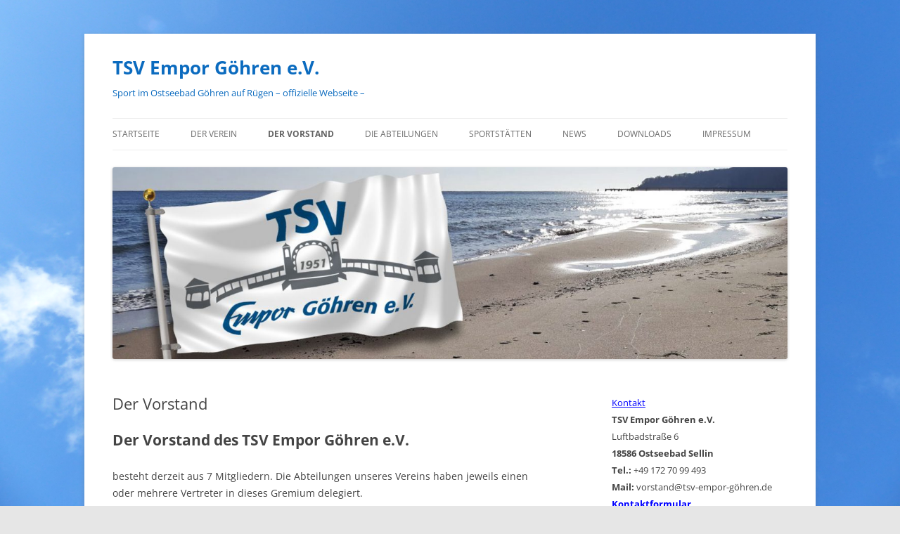

--- FILE ---
content_type: text/html; charset=UTF-8
request_url: http://xn--tsv-empor-ghren-jtb.de/der-vorstand/
body_size: 57327
content:
<!DOCTYPE html>
<!--[if IE 7]>
<html class="ie ie7"  xmlns="http://www.w3.org/1999/xhtml" prefix="" lang="de">
<![endif]-->
<!--[if IE 8]>
<html class="ie ie8"  xmlns="http://www.w3.org/1999/xhtml" prefix="" lang="de">
<![endif]-->
<!--[if !(IE 7) & !(IE 8)]><!-->
<html  xmlns="http://www.w3.org/1999/xhtml" prefix="" lang="de">
<!--<![endif]-->
<head>
<meta charset="UTF-8" />
<meta name="viewport" content="width=device-width, initial-scale=1.0" />
<title>Der Vorstand | TSV Empor Göhren e.V.</title>
<link rel="profile" href="https://gmpg.org/xfn/11" />
<link rel="pingback" href="http://xn--tsv-empor-ghren-jtb.de/xmlrpc.php">
<!--[if lt IE 9]>
<script src="http://xn--tsv-empor-ghren-jtb.de/wp-content/themes/twentytwelve/js/html5.js?ver=3.7.0" type="text/javascript"></script>
<![endif]-->

<!-- BEGIN Metadata added by the Add-Meta-Tags WordPress plugin -->
<meta name="ROBOTS" content="index,follow" />
<meta name="language" content="de" />
<meta name="revisit-after" content="3 days" />
<meta name="page-topic" content="Sport, Insel R&uuml;gen, Empor, Göhren" />
<meta name="zipcode" content="18586" />
<meta name="geo.region" content="DE-MV" />
<meta name="geo.placename" content="R&uuml;gen" />
<meta name="geo.position" content="54.3430311; 13.7338036">
<meta name="ICBM" content="54.3430311, 13.7338036">
<meta name="description" content="Der Vorstand des TSV Empor Göhren e.V." />
<meta name="keywords" content="sport, verein, göhren, goehren, ostseebad, ostseebad göhren, insel, rügen, ruegen, mönchgut, tsv empor göhren, eingetragener verein, nordperdhalle, tsv empor göhren e.v., vorstand, vorstandsvorsitzender," />
<meta property="og:site_name" content="TSV Empor Göhren e.V." />
<meta property="og:type" content="article" />
<meta property="og:title" content="Der Vorstand" />
<meta property="og:url" content="https://xn--tsv-empor-ghren-jtb.de/der-vorstand/" />
<meta property="og:description" content="Der Vorstand des TSV Empor Göhren e.V." />
<meta property="og:locale" content="de" />
<meta property="og:updated_time" content="2025-06-19T14:17:39+02:00" />
<meta property="og:image" content="https://xn--tsv-empor-ghren-jtb.de/wp-content/uploads/2020/03/Logo-TSV_Göhren_e.V.png" />
<meta property="og:image:width" content="1103" />
<meta property="og:image:height" content="564" />
<meta property="og:image:type" content="image/png" />
<meta property="article:published_time" content="2016-08-29T11:43:39+02:00" />
<meta property="article:modified_time" content="2025-06-19T14:17:39+02:00" />
<meta property="article:author" content="https://xn--tsv-empor-ghren-jtb.de/author/vorstandtsv/" />
<meta property="article:publisher" content="http://www.facebook.com/TSVEmporGoehren" />
<meta property="article:tag" content="sport" />
<meta property="article:tag" content="verein" />
<meta property="article:tag" content="göhren" />
<meta property="article:tag" content="goehren" />
<meta property="article:tag" content="ostseebad" />
<meta property="article:tag" content="ostseebad göhren" />
<meta property="article:tag" content="insel" />
<meta property="article:tag" content="rügen" />
<meta property="article:tag" content="ruegen" />
<meta property="article:tag" content="mönchgut" />
<meta property="article:tag" content="tsv empor göhren" />
<meta property="article:tag" content="eingetragener verein" />
<meta property="article:tag" content="nordperdhalle" />
<meta property="article:tag" content="tsv empor göhren e.v." />
<meta property="article:tag" content="vorstand" />
<meta property="article:tag" content="vorstandsvorsitzender" />
<!-- END Metadata added by the Add-Meta-Tags WordPress plugin -->

<meta name='robots' content='max-image-preview:large' />
<link rel="alternate" type="application/rss+xml" title="TSV Empor Göhren e.V. &raquo; Feed" href="https://xn--tsv-empor-ghren-jtb.de/feed/" />
<link rel="alternate" type="application/rss+xml" title="TSV Empor Göhren e.V. &raquo; Kommentar-Feed" href="https://xn--tsv-empor-ghren-jtb.de/comments/feed/" />
<link rel="alternate" title="oEmbed (JSON)" type="application/json+oembed" href="https://xn--tsv-empor-ghren-jtb.de/wp-json/oembed/1.0/embed?url=https%3A%2F%2Fxn--tsv-empor-ghren-jtb.de%2Fder-vorstand%2F" />
<link rel="alternate" title="oEmbed (XML)" type="text/xml+oembed" href="https://xn--tsv-empor-ghren-jtb.de/wp-json/oembed/1.0/embed?url=https%3A%2F%2Fxn--tsv-empor-ghren-jtb.de%2Fder-vorstand%2F&#038;format=xml" />
<style id='wp-img-auto-sizes-contain-inline-css' type='text/css'>
img:is([sizes=auto i],[sizes^="auto," i]){contain-intrinsic-size:3000px 1500px}
/*# sourceURL=wp-img-auto-sizes-contain-inline-css */
</style>
<style id='wp-emoji-styles-inline-css' type='text/css'>

	img.wp-smiley, img.emoji {
		display: inline !important;
		border: none !important;
		box-shadow: none !important;
		height: 1em !important;
		width: 1em !important;
		margin: 0 0.07em !important;
		vertical-align: -0.1em !important;
		background: none !important;
		padding: 0 !important;
	}
/*# sourceURL=wp-emoji-styles-inline-css */
</style>
<style id='wp-block-library-inline-css' type='text/css'>
:root{--wp-block-synced-color:#7a00df;--wp-block-synced-color--rgb:122,0,223;--wp-bound-block-color:var(--wp-block-synced-color);--wp-editor-canvas-background:#ddd;--wp-admin-theme-color:#007cba;--wp-admin-theme-color--rgb:0,124,186;--wp-admin-theme-color-darker-10:#006ba1;--wp-admin-theme-color-darker-10--rgb:0,107,160.5;--wp-admin-theme-color-darker-20:#005a87;--wp-admin-theme-color-darker-20--rgb:0,90,135;--wp-admin-border-width-focus:2px}@media (min-resolution:192dpi){:root{--wp-admin-border-width-focus:1.5px}}.wp-element-button{cursor:pointer}:root .has-very-light-gray-background-color{background-color:#eee}:root .has-very-dark-gray-background-color{background-color:#313131}:root .has-very-light-gray-color{color:#eee}:root .has-very-dark-gray-color{color:#313131}:root .has-vivid-green-cyan-to-vivid-cyan-blue-gradient-background{background:linear-gradient(135deg,#00d084,#0693e3)}:root .has-purple-crush-gradient-background{background:linear-gradient(135deg,#34e2e4,#4721fb 50%,#ab1dfe)}:root .has-hazy-dawn-gradient-background{background:linear-gradient(135deg,#faaca8,#dad0ec)}:root .has-subdued-olive-gradient-background{background:linear-gradient(135deg,#fafae1,#67a671)}:root .has-atomic-cream-gradient-background{background:linear-gradient(135deg,#fdd79a,#004a59)}:root .has-nightshade-gradient-background{background:linear-gradient(135deg,#330968,#31cdcf)}:root .has-midnight-gradient-background{background:linear-gradient(135deg,#020381,#2874fc)}:root{--wp--preset--font-size--normal:16px;--wp--preset--font-size--huge:42px}.has-regular-font-size{font-size:1em}.has-larger-font-size{font-size:2.625em}.has-normal-font-size{font-size:var(--wp--preset--font-size--normal)}.has-huge-font-size{font-size:var(--wp--preset--font-size--huge)}.has-text-align-center{text-align:center}.has-text-align-left{text-align:left}.has-text-align-right{text-align:right}.has-fit-text{white-space:nowrap!important}#end-resizable-editor-section{display:none}.aligncenter{clear:both}.items-justified-left{justify-content:flex-start}.items-justified-center{justify-content:center}.items-justified-right{justify-content:flex-end}.items-justified-space-between{justify-content:space-between}.screen-reader-text{border:0;clip-path:inset(50%);height:1px;margin:-1px;overflow:hidden;padding:0;position:absolute;width:1px;word-wrap:normal!important}.screen-reader-text:focus{background-color:#ddd;clip-path:none;color:#444;display:block;font-size:1em;height:auto;left:5px;line-height:normal;padding:15px 23px 14px;text-decoration:none;top:5px;width:auto;z-index:100000}html :where(.has-border-color){border-style:solid}html :where([style*=border-top-color]){border-top-style:solid}html :where([style*=border-right-color]){border-right-style:solid}html :where([style*=border-bottom-color]){border-bottom-style:solid}html :where([style*=border-left-color]){border-left-style:solid}html :where([style*=border-width]){border-style:solid}html :where([style*=border-top-width]){border-top-style:solid}html :where([style*=border-right-width]){border-right-style:solid}html :where([style*=border-bottom-width]){border-bottom-style:solid}html :where([style*=border-left-width]){border-left-style:solid}html :where(img[class*=wp-image-]){height:auto;max-width:100%}:where(figure){margin:0 0 1em}html :where(.is-position-sticky){--wp-admin--admin-bar--position-offset:var(--wp-admin--admin-bar--height,0px)}@media screen and (max-width:600px){html :where(.is-position-sticky){--wp-admin--admin-bar--position-offset:0px}}

/*# sourceURL=wp-block-library-inline-css */
</style><style id='wp-block-code-inline-css' type='text/css'>
.wp-block-code{box-sizing:border-box}.wp-block-code code{
  /*!rtl:begin:ignore*/direction:ltr;display:block;font-family:inherit;overflow-wrap:break-word;text-align:initial;white-space:pre-wrap
  /*!rtl:end:ignore*/}
/*# sourceURL=http://xn--tsv-empor-ghren-jtb.de/wp-includes/blocks/code/style.min.css */
</style>
<style id='wp-block-code-theme-inline-css' type='text/css'>
.wp-block-code{border:1px solid #ccc;border-radius:4px;font-family:Menlo,Consolas,monaco,monospace;padding:.8em 1em}
/*# sourceURL=http://xn--tsv-empor-ghren-jtb.de/wp-includes/blocks/code/theme.min.css */
</style>
<style id='wp-block-columns-inline-css' type='text/css'>
.wp-block-columns{box-sizing:border-box;display:flex;flex-wrap:wrap!important}@media (min-width:782px){.wp-block-columns{flex-wrap:nowrap!important}}.wp-block-columns{align-items:normal!important}.wp-block-columns.are-vertically-aligned-top{align-items:flex-start}.wp-block-columns.are-vertically-aligned-center{align-items:center}.wp-block-columns.are-vertically-aligned-bottom{align-items:flex-end}@media (max-width:781px){.wp-block-columns:not(.is-not-stacked-on-mobile)>.wp-block-column{flex-basis:100%!important}}@media (min-width:782px){.wp-block-columns:not(.is-not-stacked-on-mobile)>.wp-block-column{flex-basis:0;flex-grow:1}.wp-block-columns:not(.is-not-stacked-on-mobile)>.wp-block-column[style*=flex-basis]{flex-grow:0}}.wp-block-columns.is-not-stacked-on-mobile{flex-wrap:nowrap!important}.wp-block-columns.is-not-stacked-on-mobile>.wp-block-column{flex-basis:0;flex-grow:1}.wp-block-columns.is-not-stacked-on-mobile>.wp-block-column[style*=flex-basis]{flex-grow:0}:where(.wp-block-columns){margin-bottom:1.75em}:where(.wp-block-columns.has-background){padding:1.25em 2.375em}.wp-block-column{flex-grow:1;min-width:0;overflow-wrap:break-word;word-break:break-word}.wp-block-column.is-vertically-aligned-top{align-self:flex-start}.wp-block-column.is-vertically-aligned-center{align-self:center}.wp-block-column.is-vertically-aligned-bottom{align-self:flex-end}.wp-block-column.is-vertically-aligned-stretch{align-self:stretch}.wp-block-column.is-vertically-aligned-bottom,.wp-block-column.is-vertically-aligned-center,.wp-block-column.is-vertically-aligned-top{width:100%}
/*# sourceURL=http://xn--tsv-empor-ghren-jtb.de/wp-includes/blocks/columns/style.min.css */
</style>
<style id='global-styles-inline-css' type='text/css'>
:root{--wp--preset--aspect-ratio--square: 1;--wp--preset--aspect-ratio--4-3: 4/3;--wp--preset--aspect-ratio--3-4: 3/4;--wp--preset--aspect-ratio--3-2: 3/2;--wp--preset--aspect-ratio--2-3: 2/3;--wp--preset--aspect-ratio--16-9: 16/9;--wp--preset--aspect-ratio--9-16: 9/16;--wp--preset--color--black: #000000;--wp--preset--color--cyan-bluish-gray: #abb8c3;--wp--preset--color--white: #fff;--wp--preset--color--pale-pink: #f78da7;--wp--preset--color--vivid-red: #cf2e2e;--wp--preset--color--luminous-vivid-orange: #ff6900;--wp--preset--color--luminous-vivid-amber: #fcb900;--wp--preset--color--light-green-cyan: #7bdcb5;--wp--preset--color--vivid-green-cyan: #00d084;--wp--preset--color--pale-cyan-blue: #8ed1fc;--wp--preset--color--vivid-cyan-blue: #0693e3;--wp--preset--color--vivid-purple: #9b51e0;--wp--preset--color--blue: #21759b;--wp--preset--color--dark-gray: #444;--wp--preset--color--medium-gray: #9f9f9f;--wp--preset--color--light-gray: #e6e6e6;--wp--preset--gradient--vivid-cyan-blue-to-vivid-purple: linear-gradient(135deg,rgb(6,147,227) 0%,rgb(155,81,224) 100%);--wp--preset--gradient--light-green-cyan-to-vivid-green-cyan: linear-gradient(135deg,rgb(122,220,180) 0%,rgb(0,208,130) 100%);--wp--preset--gradient--luminous-vivid-amber-to-luminous-vivid-orange: linear-gradient(135deg,rgb(252,185,0) 0%,rgb(255,105,0) 100%);--wp--preset--gradient--luminous-vivid-orange-to-vivid-red: linear-gradient(135deg,rgb(255,105,0) 0%,rgb(207,46,46) 100%);--wp--preset--gradient--very-light-gray-to-cyan-bluish-gray: linear-gradient(135deg,rgb(238,238,238) 0%,rgb(169,184,195) 100%);--wp--preset--gradient--cool-to-warm-spectrum: linear-gradient(135deg,rgb(74,234,220) 0%,rgb(151,120,209) 20%,rgb(207,42,186) 40%,rgb(238,44,130) 60%,rgb(251,105,98) 80%,rgb(254,248,76) 100%);--wp--preset--gradient--blush-light-purple: linear-gradient(135deg,rgb(255,206,236) 0%,rgb(152,150,240) 100%);--wp--preset--gradient--blush-bordeaux: linear-gradient(135deg,rgb(254,205,165) 0%,rgb(254,45,45) 50%,rgb(107,0,62) 100%);--wp--preset--gradient--luminous-dusk: linear-gradient(135deg,rgb(255,203,112) 0%,rgb(199,81,192) 50%,rgb(65,88,208) 100%);--wp--preset--gradient--pale-ocean: linear-gradient(135deg,rgb(255,245,203) 0%,rgb(182,227,212) 50%,rgb(51,167,181) 100%);--wp--preset--gradient--electric-grass: linear-gradient(135deg,rgb(202,248,128) 0%,rgb(113,206,126) 100%);--wp--preset--gradient--midnight: linear-gradient(135deg,rgb(2,3,129) 0%,rgb(40,116,252) 100%);--wp--preset--font-size--small: 13px;--wp--preset--font-size--medium: 20px;--wp--preset--font-size--large: 36px;--wp--preset--font-size--x-large: 42px;--wp--preset--spacing--20: 0.44rem;--wp--preset--spacing--30: 0.67rem;--wp--preset--spacing--40: 1rem;--wp--preset--spacing--50: 1.5rem;--wp--preset--spacing--60: 2.25rem;--wp--preset--spacing--70: 3.38rem;--wp--preset--spacing--80: 5.06rem;--wp--preset--shadow--natural: 6px 6px 9px rgba(0, 0, 0, 0.2);--wp--preset--shadow--deep: 12px 12px 50px rgba(0, 0, 0, 0.4);--wp--preset--shadow--sharp: 6px 6px 0px rgba(0, 0, 0, 0.2);--wp--preset--shadow--outlined: 6px 6px 0px -3px rgb(255, 255, 255), 6px 6px rgb(0, 0, 0);--wp--preset--shadow--crisp: 6px 6px 0px rgb(0, 0, 0);}:where(.is-layout-flex){gap: 0.5em;}:where(.is-layout-grid){gap: 0.5em;}body .is-layout-flex{display: flex;}.is-layout-flex{flex-wrap: wrap;align-items: center;}.is-layout-flex > :is(*, div){margin: 0;}body .is-layout-grid{display: grid;}.is-layout-grid > :is(*, div){margin: 0;}:where(.wp-block-columns.is-layout-flex){gap: 2em;}:where(.wp-block-columns.is-layout-grid){gap: 2em;}:where(.wp-block-post-template.is-layout-flex){gap: 1.25em;}:where(.wp-block-post-template.is-layout-grid){gap: 1.25em;}.has-black-color{color: var(--wp--preset--color--black) !important;}.has-cyan-bluish-gray-color{color: var(--wp--preset--color--cyan-bluish-gray) !important;}.has-white-color{color: var(--wp--preset--color--white) !important;}.has-pale-pink-color{color: var(--wp--preset--color--pale-pink) !important;}.has-vivid-red-color{color: var(--wp--preset--color--vivid-red) !important;}.has-luminous-vivid-orange-color{color: var(--wp--preset--color--luminous-vivid-orange) !important;}.has-luminous-vivid-amber-color{color: var(--wp--preset--color--luminous-vivid-amber) !important;}.has-light-green-cyan-color{color: var(--wp--preset--color--light-green-cyan) !important;}.has-vivid-green-cyan-color{color: var(--wp--preset--color--vivid-green-cyan) !important;}.has-pale-cyan-blue-color{color: var(--wp--preset--color--pale-cyan-blue) !important;}.has-vivid-cyan-blue-color{color: var(--wp--preset--color--vivid-cyan-blue) !important;}.has-vivid-purple-color{color: var(--wp--preset--color--vivid-purple) !important;}.has-black-background-color{background-color: var(--wp--preset--color--black) !important;}.has-cyan-bluish-gray-background-color{background-color: var(--wp--preset--color--cyan-bluish-gray) !important;}.has-white-background-color{background-color: var(--wp--preset--color--white) !important;}.has-pale-pink-background-color{background-color: var(--wp--preset--color--pale-pink) !important;}.has-vivid-red-background-color{background-color: var(--wp--preset--color--vivid-red) !important;}.has-luminous-vivid-orange-background-color{background-color: var(--wp--preset--color--luminous-vivid-orange) !important;}.has-luminous-vivid-amber-background-color{background-color: var(--wp--preset--color--luminous-vivid-amber) !important;}.has-light-green-cyan-background-color{background-color: var(--wp--preset--color--light-green-cyan) !important;}.has-vivid-green-cyan-background-color{background-color: var(--wp--preset--color--vivid-green-cyan) !important;}.has-pale-cyan-blue-background-color{background-color: var(--wp--preset--color--pale-cyan-blue) !important;}.has-vivid-cyan-blue-background-color{background-color: var(--wp--preset--color--vivid-cyan-blue) !important;}.has-vivid-purple-background-color{background-color: var(--wp--preset--color--vivid-purple) !important;}.has-black-border-color{border-color: var(--wp--preset--color--black) !important;}.has-cyan-bluish-gray-border-color{border-color: var(--wp--preset--color--cyan-bluish-gray) !important;}.has-white-border-color{border-color: var(--wp--preset--color--white) !important;}.has-pale-pink-border-color{border-color: var(--wp--preset--color--pale-pink) !important;}.has-vivid-red-border-color{border-color: var(--wp--preset--color--vivid-red) !important;}.has-luminous-vivid-orange-border-color{border-color: var(--wp--preset--color--luminous-vivid-orange) !important;}.has-luminous-vivid-amber-border-color{border-color: var(--wp--preset--color--luminous-vivid-amber) !important;}.has-light-green-cyan-border-color{border-color: var(--wp--preset--color--light-green-cyan) !important;}.has-vivid-green-cyan-border-color{border-color: var(--wp--preset--color--vivid-green-cyan) !important;}.has-pale-cyan-blue-border-color{border-color: var(--wp--preset--color--pale-cyan-blue) !important;}.has-vivid-cyan-blue-border-color{border-color: var(--wp--preset--color--vivid-cyan-blue) !important;}.has-vivid-purple-border-color{border-color: var(--wp--preset--color--vivid-purple) !important;}.has-vivid-cyan-blue-to-vivid-purple-gradient-background{background: var(--wp--preset--gradient--vivid-cyan-blue-to-vivid-purple) !important;}.has-light-green-cyan-to-vivid-green-cyan-gradient-background{background: var(--wp--preset--gradient--light-green-cyan-to-vivid-green-cyan) !important;}.has-luminous-vivid-amber-to-luminous-vivid-orange-gradient-background{background: var(--wp--preset--gradient--luminous-vivid-amber-to-luminous-vivid-orange) !important;}.has-luminous-vivid-orange-to-vivid-red-gradient-background{background: var(--wp--preset--gradient--luminous-vivid-orange-to-vivid-red) !important;}.has-very-light-gray-to-cyan-bluish-gray-gradient-background{background: var(--wp--preset--gradient--very-light-gray-to-cyan-bluish-gray) !important;}.has-cool-to-warm-spectrum-gradient-background{background: var(--wp--preset--gradient--cool-to-warm-spectrum) !important;}.has-blush-light-purple-gradient-background{background: var(--wp--preset--gradient--blush-light-purple) !important;}.has-blush-bordeaux-gradient-background{background: var(--wp--preset--gradient--blush-bordeaux) !important;}.has-luminous-dusk-gradient-background{background: var(--wp--preset--gradient--luminous-dusk) !important;}.has-pale-ocean-gradient-background{background: var(--wp--preset--gradient--pale-ocean) !important;}.has-electric-grass-gradient-background{background: var(--wp--preset--gradient--electric-grass) !important;}.has-midnight-gradient-background{background: var(--wp--preset--gradient--midnight) !important;}.has-small-font-size{font-size: var(--wp--preset--font-size--small) !important;}.has-medium-font-size{font-size: var(--wp--preset--font-size--medium) !important;}.has-large-font-size{font-size: var(--wp--preset--font-size--large) !important;}.has-x-large-font-size{font-size: var(--wp--preset--font-size--x-large) !important;}
:where(.wp-block-columns.is-layout-flex){gap: 2em;}:where(.wp-block-columns.is-layout-grid){gap: 2em;}
/*# sourceURL=global-styles-inline-css */
</style>
<style id='core-block-supports-inline-css' type='text/css'>
.wp-container-core-columns-is-layout-9d6595d7{flex-wrap:nowrap;}
/*# sourceURL=core-block-supports-inline-css */
</style>

<style id='classic-theme-styles-inline-css' type='text/css'>
/*! This file is auto-generated */
.wp-block-button__link{color:#fff;background-color:#32373c;border-radius:9999px;box-shadow:none;text-decoration:none;padding:calc(.667em + 2px) calc(1.333em + 2px);font-size:1.125em}.wp-block-file__button{background:#32373c;color:#fff;text-decoration:none}
/*# sourceURL=/wp-includes/css/classic-themes.min.css */
</style>
<link rel='stylesheet' id='wp-components-css' href='http://xn--tsv-empor-ghren-jtb.de/wp-includes/css/dist/components/style.min.css?ver=6.9' type='text/css' media='all' />
<link rel='stylesheet' id='wp-preferences-css' href='http://xn--tsv-empor-ghren-jtb.de/wp-includes/css/dist/preferences/style.min.css?ver=6.9' type='text/css' media='all' />
<link rel='stylesheet' id='wp-block-editor-css' href='http://xn--tsv-empor-ghren-jtb.de/wp-includes/css/dist/block-editor/style.min.css?ver=6.9' type='text/css' media='all' />
<link rel='stylesheet' id='popup-maker-block-library-style-css' href='http://xn--tsv-empor-ghren-jtb.de/wp-content/plugins/popup-maker/dist/packages/block-library-style.css?ver=dbea705cfafe089d65f1' type='text/css' media='all' />
<link rel='stylesheet' id='contact-form-7-css' href='http://xn--tsv-empor-ghren-jtb.de/wp-content/plugins/contact-form-7/includes/css/styles.css?ver=6.1.4' type='text/css' media='all' />
<link rel='stylesheet' id='twentytwelve-fonts-css' href='http://xn--tsv-empor-ghren-jtb.de/wp-content/themes/twentytwelve/fonts/font-open-sans.css?ver=20230328' type='text/css' media='all' />
<link rel='stylesheet' id='twentytwelve-style-css' href='http://xn--tsv-empor-ghren-jtb.de/wp-content/themes/twentytwelve/style.css?ver=20250715' type='text/css' media='all' />
<link rel='stylesheet' id='twentytwelve-block-style-css' href='http://xn--tsv-empor-ghren-jtb.de/wp-content/themes/twentytwelve/css/blocks.css?ver=20240812' type='text/css' media='all' />
<link rel='stylesheet' id='animated-css' href='http://xn--tsv-empor-ghren-jtb.de/wp-content/plugins/like-box/includes/style/effects.css?ver=6.9' type='text/css' media='all' />
<link rel='stylesheet' id='front_end_like_box-css' href='http://xn--tsv-empor-ghren-jtb.de/wp-content/plugins/like-box/includes/style/style.css?ver=6.9' type='text/css' media='all' />
<link rel='stylesheet' id='dashicons-css' href='http://xn--tsv-empor-ghren-jtb.de/wp-includes/css/dashicons.min.css?ver=6.9' type='text/css' media='all' />
<link rel='stylesheet' id='thickbox-css' href='http://xn--tsv-empor-ghren-jtb.de/wp-includes/js/thickbox/thickbox.css?ver=6.9' type='text/css' media='all' />
<script type="text/javascript" src="http://xn--tsv-empor-ghren-jtb.de/wp-includes/js/jquery/jquery.min.js?ver=3.7.1" id="jquery-core-js"></script>
<script type="text/javascript" src="http://xn--tsv-empor-ghren-jtb.de/wp-includes/js/jquery/jquery-migrate.min.js?ver=3.4.1" id="jquery-migrate-js"></script>
<script type="text/javascript" src="http://xn--tsv-empor-ghren-jtb.de/wp-content/themes/twentytwelve/js/navigation.js?ver=20250303" id="twentytwelve-navigation-js" defer="defer" data-wp-strategy="defer"></script>
<script type="text/javascript" src="http://xn--tsv-empor-ghren-jtb.de/wp-content/plugins/like-box/includes/javascript/front_end_js.js?ver=6.9" id="like-box-front-end-js"></script>
<link rel="https://api.w.org/" href="https://xn--tsv-empor-ghren-jtb.de/wp-json/" /><link rel="alternate" title="JSON" type="application/json" href="https://xn--tsv-empor-ghren-jtb.de/wp-json/wp/v2/pages/60" /><link rel="EditURI" type="application/rsd+xml" title="RSD" href="https://xn--tsv-empor-ghren-jtb.de/xmlrpc.php?rsd" />
<meta name="generator" content="WordPress 6.9" />
<link rel="canonical" href="https://xn--tsv-empor-ghren-jtb.de/der-vorstand/" />
<link rel='shortlink' href='https://xn--tsv-empor-ghren-jtb.de/?p=60' />
<style type="text/css">.recentcomments a{display:inline !important;padding:0 !important;margin:0 !important;}</style>	<style type="text/css" id="twentytwelve-header-css">
			.site-header h1 a,
		.site-header h2 {
			color: #0b6bbf;
		}
		</style>
	<style type="text/css" id="custom-background-css">
body.custom-background { background-image: url("http://xn--tsv-empor-ghren-jtb.de/wp-content/uploads/2016/10/Wolken_041016.jpg"); background-position: left bottom; background-size: cover; background-repeat: no-repeat; background-attachment: fixed; }
</style>
	<link rel="icon" href="https://xn--tsv-empor-ghren-jtb.de/wp-content/uploads/2016/08/tsv_wappen.jpg" sizes="32x32" />
<link rel="icon" href="https://xn--tsv-empor-ghren-jtb.de/wp-content/uploads/2016/08/tsv_wappen.jpg" sizes="192x192" />
<link rel="apple-touch-icon" href="https://xn--tsv-empor-ghren-jtb.de/wp-content/uploads/2016/08/tsv_wappen.jpg" />
<meta name="msapplication-TileImage" content="https://xn--tsv-empor-ghren-jtb.de/wp-content/uploads/2016/08/tsv_wappen.jpg" />
		<style type="text/css" id="wp-custom-css">
			.widget a , .widget  a:link, .widget  a:visited , .widget  a:active {
  color: blue !important;
  
}		</style>
		<link rel='stylesheet' id='countdown_css-css' href='http://xn--tsv-empor-ghren-jtb.de/wp-content/plugins/widget-countdown/includes/style/style.css?ver=6.9' type='text/css' media='all' />
</head>

<body class="wp-singular page-template-default page page-id-60 custom-background wp-embed-responsive wp-theme-twentytwelve metaslider-plugin custom-font-enabled single-author">
<div id="page" class="hfeed site">
	<a class="screen-reader-text skip-link" href="#content">Zum Inhalt springen</a>
	<header id="masthead" class="site-header">
		<hgroup>
					<h1 class="site-title"><a href="https://xn--tsv-empor-ghren-jtb.de/" rel="home" >TSV Empor Göhren e.V.</a></h1>
			<h2 class="site-description">Sport im Ostseebad Göhren auf Rügen – offizielle Webseite –</h2>
		</hgroup>

		<nav id="site-navigation" class="main-navigation">
			<button class="menu-toggle">Menü</button>
			<div class="menu-hauptmenue-container"><ul id="menu-hauptmenue" class="nav-menu"><li id="menu-item-330" class="menu-item menu-item-type-post_type menu-item-object-page menu-item-home menu-item-330"><a href="https://xn--tsv-empor-ghren-jtb.de/">Startseite</a></li>
<li id="menu-item-40" class="menu-item menu-item-type-post_type menu-item-object-page menu-item-has-children menu-item-40"><a href="https://xn--tsv-empor-ghren-jtb.de/verein/">Der Verein</a>
<ul class="sub-menu">
	<li id="menu-item-401" class="menu-item menu-item-type-post_type menu-item-object-page menu-item-401"><a href="https://xn--tsv-empor-ghren-jtb.de/verein/foerderer-und-sponsoren/">Förderer und Unterstützer</a></li>
	<li id="menu-item-412" class="menu-item menu-item-type-post_type menu-item-object-page menu-item-412"><a href="https://xn--tsv-empor-ghren-jtb.de/bildergalerie/">Bildergalerie</a></li>
	<li id="menu-item-1898" class="menu-item menu-item-type-post_type menu-item-object-page menu-item-1898"><a href="https://xn--tsv-empor-ghren-jtb.de/verein/ehrenmitglieder/">Ehrenmitglieder und Auszeichnungen</a></li>
	<li id="menu-item-464" class="menu-item menu-item-type-post_type menu-item-object-page menu-item-464"><a href="https://xn--tsv-empor-ghren-jtb.de/vereinsgeschichte/">Vereinsgeschichte</a></li>
	<li id="menu-item-457" class="menu-item menu-item-type-post_type menu-item-object-page menu-item-457"><a href="https://xn--tsv-empor-ghren-jtb.de/historie/">Historie</a></li>
</ul>
</li>
<li id="menu-item-61" class="menu-item menu-item-type-post_type menu-item-object-page current-menu-item page_item page-item-60 current_page_item menu-item-61"><a href="https://xn--tsv-empor-ghren-jtb.de/der-vorstand/" aria-current="page">Der Vorstand</a></li>
<li id="menu-item-46" class="menu-item menu-item-type-post_type menu-item-object-page menu-item-46"><a href="https://xn--tsv-empor-ghren-jtb.de/abteilungen/">Die Abteilungen</a></li>
<li id="menu-item-104" class="menu-item menu-item-type-post_type menu-item-object-page menu-item-has-children menu-item-104"><a href="https://xn--tsv-empor-ghren-jtb.de/sportstaetten/">Sportstätten</a>
<ul class="sub-menu">
	<li id="menu-item-105" class="menu-item menu-item-type-post_type menu-item-object-page menu-item-105"><a href="https://xn--tsv-empor-ghren-jtb.de/sportstaetten/die-nordperdhalle/">Nordperdhalle Göhren</a></li>
	<li id="menu-item-113" class="menu-item menu-item-type-post_type menu-item-object-page menu-item-113"><a href="https://xn--tsv-empor-ghren-jtb.de/sportstaetten/bowlingbahn-goehren/">Bowlingbahn Göhren</a></li>
	<li id="menu-item-174" class="menu-item menu-item-type-post_type menu-item-object-page menu-item-174"><a href="https://xn--tsv-empor-ghren-jtb.de/sportstaetten/tennisplaetze-goehren/">Tennisplätze Göhren</a></li>
</ul>
</li>
<li id="menu-item-49" class="menu-item menu-item-type-post_type menu-item-object-page menu-item-has-children menu-item-49"><a href="https://xn--tsv-empor-ghren-jtb.de/news/">News</a>
<ul class="sub-menu">
	<li id="menu-item-496" class="menu-item menu-item-type-post_type menu-item-object-page menu-item-496"><a href="https://xn--tsv-empor-ghren-jtb.de/veranstaltungen/">Veranstaltungen</a></li>
	<li id="menu-item-1116" class="menu-item menu-item-type-post_type menu-item-object-page menu-item-has-children menu-item-1116"><a href="https://xn--tsv-empor-ghren-jtb.de/?page_id=1114">Das Archiv der Internetseite</a>
	<ul class="sub-menu">
		<li id="menu-item-535" class="menu-item menu-item-type-post_type menu-item-object-page menu-item-535"><a href="https://xn--tsv-empor-ghren-jtb.de/veranstaltungsarchiv/">Veranstaltungsarchiv</a></li>
	</ul>
</li>
</ul>
</li>
<li id="menu-item-83" class="menu-item menu-item-type-post_type menu-item-object-page menu-item-83"><a href="https://xn--tsv-empor-ghren-jtb.de/downloads/">Downloads</a></li>
<li id="menu-item-345" class="menu-item menu-item-type-post_type menu-item-object-page menu-item-has-children menu-item-345"><a href="https://xn--tsv-empor-ghren-jtb.de/impressum-2/">Impressum</a>
<ul class="sub-menu">
	<li id="menu-item-438" class="menu-item menu-item-type-post_type menu-item-object-page menu-item-438"><a href="https://xn--tsv-empor-ghren-jtb.de/kontakt/">Kontakt</a></li>
	<li id="menu-item-309" class="menu-item menu-item-type-post_type menu-item-object-page menu-item-309"><a href="https://xn--tsv-empor-ghren-jtb.de/datenschutzerklaerung/">Datenschutzerklärung</a></li>
</ul>
</li>
</ul></div>		</nav><!-- #site-navigation -->

				<a href="https://xn--tsv-empor-ghren-jtb.de/"  rel="home"><img src="http://xn--tsv-empor-ghren-jtb.de/wp-content/uploads/2020/04/cropped-Titelbild-TSV_05042020.jpg" width="1567" height="446" alt="TSV Empor Göhren e.V." class="header-image" srcset="https://xn--tsv-empor-ghren-jtb.de/wp-content/uploads/2020/04/cropped-Titelbild-TSV_05042020.jpg 1567w, https://xn--tsv-empor-ghren-jtb.de/wp-content/uploads/2020/04/cropped-Titelbild-TSV_05042020-300x85.jpg 300w, https://xn--tsv-empor-ghren-jtb.de/wp-content/uploads/2020/04/cropped-Titelbild-TSV_05042020-1024x291.jpg 1024w, https://xn--tsv-empor-ghren-jtb.de/wp-content/uploads/2020/04/cropped-Titelbild-TSV_05042020-768x219.jpg 768w, https://xn--tsv-empor-ghren-jtb.de/wp-content/uploads/2020/04/cropped-Titelbild-TSV_05042020-1536x437.jpg 1536w, https://xn--tsv-empor-ghren-jtb.de/wp-content/uploads/2020/04/cropped-Titelbild-TSV_05042020-624x178.jpg 624w, https://xn--tsv-empor-ghren-jtb.de/wp-content/uploads/2020/04/cropped-Titelbild-TSV_05042020-1320x376.jpg 1320w" sizes="(max-width: 1567px) 100vw, 1567px" decoding="async" fetchpriority="high" /></a>
			</header><!-- #masthead -->

	<div id="main" class="wrapper">

	<div id="primary" class="site-content">
		<div id="content" role="main">

							
	<article id="post-60" class="post-60 page type-page status-publish hentry">
		<header class="entry-header">
													<h1 class="entry-title">Der Vorstand</h1>
		</header>

		<div class="entry-content">
			<h1>Der Vorstand des TSV Empor Göhren e.V.</h1>
<p>besteht derzeit aus 7 Mitgliedern. Die Abteilungen unseres Vereins haben jeweils einen oder mehrere Vertreter in dieses Gremium delegiert.</p>
<p>Vorstandsvorsitzender ist seit 2025 unser langjähriges Vereinsmitglied <strong>Tony Oelsch</strong>. Der Vorsitzende und die Vorstandsmitglieder arbeiten ehrenamtlich. In der Regel trifft sich der Vorstand einmal im Monat. Unter dem Vorsitz des Vorstandsvorsitzenden wird über wichtige Dinge des Vereinsleben gesprochen, werden die zentralen Veranstaltungen vorbereitet und um Strategien für die weitere Vereinstätigkeit gerungen.</p>
<p><img decoding="async" class="size-medium wp-image-1091 aligncenter" src="https://xn--tsv-empor-ghren-jtb.de/wp-content/uploads/2020/03/Logo-TSV_Göhren_e.V-300x153.png" alt="" width="300" height="153" srcset="https://xn--tsv-empor-ghren-jtb.de/wp-content/uploads/2020/03/Logo-TSV_Göhren_e.V-300x153.png 300w, https://xn--tsv-empor-ghren-jtb.de/wp-content/uploads/2020/03/Logo-TSV_Göhren_e.V-1024x524.png 1024w, https://xn--tsv-empor-ghren-jtb.de/wp-content/uploads/2020/03/Logo-TSV_Göhren_e.V-768x393.png 768w, https://xn--tsv-empor-ghren-jtb.de/wp-content/uploads/2020/03/Logo-TSV_Göhren_e.V-624x319.png 624w, https://xn--tsv-empor-ghren-jtb.de/wp-content/uploads/2020/03/Logo-TSV_Göhren_e.V.png 1103w" sizes="(max-width: 300px) 100vw, 300px" /></p>
<p style="text-align: center;"><em>Das offizielle Vereinswappen</em></p>
<p>Der frühere Vorstand hat in seiner Sitzung im April 2016 beschlossen, dieses Internetprojekt &#8222;Internetseite des Vorstandes des TSV Empor Göhren e.V.&#8220; neben den bereits bestehenden Internetauftritten der Abteilungen auf den Weg zu bringen.</p>
<p>Wir haben uns für diese Art (Blog) einer Internetseite entschieden, um vielen unserer Vereinsmitglieder und den Freunden des Sports in Göhren und auf Rügen das &#8222;Mitmachen&#8220; zu ermöglichen. Fast auf jeder Seite und zu fast jedem Artikel gibt es die Möglichkeit, einen Kommentar oder eine Meinung abzugeben. Jeder kann die dafür freigegebenen Seiten und Artikel auch gerne über die verschiedenen Kanäle weitergeben.</p>
<h2>Die Verantwortlichen</h2>
<hr />
<p><strong>Vorsitzender</strong><br />
<strong>Tony Oelsch</strong><br />
<strong>Tel.</strong> +49 17 2 70 99 493<br />
<strong>Mail </strong>vorstand@tsv-empor-göhren.de<strong><br />
</strong></p>
<hr />
<p><strong>Stellvertretender Vorsitzender</strong><br />
<strong>Armin Kopplin</strong><br />
<strong>Tel.</strong> +49 17 1 40 52 659<br />
<strong>Mail </strong>ayruegen@web.de</p>
<hr />
<p><strong>Schatzmeisterin</strong><br />
<strong>Belinda Torgau</strong><br />
<strong>Tel. </strong>+49 38308  25423<br />
<strong>Mail </strong>b.torgau@gmx.net</p>
<hr />
<p><strong>Schriftführerin<br />
Anja Schräpler<br />
Tel.</strong> +49 152 5 16 25 124<strong><br />
Mail </strong>anja02101976@gmail.com</p>
<hr />
<p><strong>Werbe- und Pressewart</strong><br />
<strong>Tony Oelsch</strong><br />
<strong>Tel.</strong> +49 17 2 70 99 493<br />
<strong>Mail </strong>tony.oelsch@web.de</p>
<hr />
<p><strong>Jugendleiter</strong><br />
<strong>Hans-Dieter Tilly</strong><br />
<strong>Tel.  </strong>+49 16 0 5212764<br />
<strong>Mail </strong>sportakrobatik-ruegen@gmx.de</p>
<hr />
<p><strong>Frauenwartin</strong><br />
<strong>Carola Wechselberger</strong><br />
<strong>Tel. </strong>+49 38308 299912<br />
<strong>Mail </strong>caro.wechsel@t-online.de</p>
<hr />
<p><strong>Gerätewart</strong><br />
<strong>Andreas Seng</strong><br />
<strong>Tel. </strong>+49 174 9327553<br />
<strong>Mail </strong>info@haus-bernstein.de<strong><br />
</strong></p>
<hr />
<p><strong>Der Vorstand</strong></p>
					</div><!-- .entry-content -->
		<footer class="entry-meta">
					</footer><!-- .entry-meta -->
	</article><!-- #post -->
				
<div id="comments" class="comments-area">

	
	
	
</div><!-- #comments .comments-area -->
			
		</div><!-- #content -->
	</div><!-- #primary -->


			<div id="secondary" class="widget-area" role="complementary">
			<aside id="text-4" class="widget widget_text">			<div class="textwidget"><font color=blue><u>Kontakt</u></font><br>
<b>TSV Empor Göhren e.V.</b><br>
Luftbadstraße 6<br>
<b>18586 Ostseebad Sellin</b><br>
<b>Tel.:</b> +49 172 70 99 493<br><b>Mail:</b> vorstand@tsv-empor-göhren.de
<br><a href="http://tsv-empor-göhren.de/kontakt/" target="_blank"><font color=blue><b>Kontaktformular</b></a>
</div>
		</aside><aside id="search-2" class="widget widget_search"><form role="search" method="get" id="searchform" class="searchform" action="https://xn--tsv-empor-ghren-jtb.de/">
				<div>
					<label class="screen-reader-text" for="s">Suche nach:</label>
					<input type="text" value="" name="s" id="s" />
					<input type="submit" id="searchsubmit" value="Suchen" />
				</div>
			</form></aside>
		<aside id="recent-posts-2" class="widget widget_recent_entries">
		<h3 class="widget-title">Neueste Beiträge</h3>
		<ul>
											<li>
					<a href="https://xn--tsv-empor-ghren-jtb.de/37-silvesterlauf-ein-erfolg/">37. Silvesterlauf -Ein Erfolg</a>
									</li>
											<li>
					<a href="https://xn--tsv-empor-ghren-jtb.de/vereinsfoerderung-neue-idee/">Vereinsförderung Neue Idee</a>
									</li>
											<li>
					<a href="https://xn--tsv-empor-ghren-jtb.de/silvesterlauf-anmeldung/">37. Silvesterlauf 2025 ANMELDUNG</a>
									</li>
											<li>
					<a href="https://xn--tsv-empor-ghren-jtb.de/finale-2025/">FINALE 2025</a>
									</li>
					</ul>

		</aside><aside id="block-5" class="widget widget_block">
<pre class="wp-block-code"><code></code></pre>
</aside><aside id="block-3" class="widget widget_block"><p><b>aktuelle Ergebnisse - Abteilungen</b></p>
<p><a href="https://www.mytischtennis.de/clicktt/TTVMV/25-26/ligen/Bezirksklasse-Nordost-3-/gruppe/493535/tabelle/gesamt/" target="_blank"><b>Tischtennis 1.Mannschaft 24/25</b></a><br>+<br><a href="https://www.mytischtennis.de/clicktt/TTVMV/24-25/ligen/Kreisliga-Ruegen/gruppe/467693/tabelle/gesamt/" target="_blank"><b>Tischtennis 2.Mannschaft 24/25</b></a><br>+<br>
<a href="https://www.meinspielplan.de/plan/cVw3Mx" target="_blank"><b>Volleyball Inselliga 25/26</b></a><br>+<br>
<a 
<a href="https://stadtliga-stralsund.de/#/Liga/Herren/Tabelle" target="_blank"><b>Volleyball Stadtliga Stralsund 25/26</b></a><br>+<br>
<a href="https://www.badminton-goehren.de/" target="_blank"><b>Badminton 2025/2026</b></a><br>+<br>
<b>Fußball - Die Fußballer des TSV Empor Göhren beteiligen sich in dieser Saison nicht am regulären Spielbetrieb!</b></p></aside><aside id="wpdevart_countdown-2" class="widget wpdevart_countdown"><h3 class="widget-title">Der Silvesterlauf 2025 startet in</h3><div class="content_countdown" id="main_countedown_widget_2"><div class="countdown">
			<span class="element_conteiner"><span  class="days time_left">-24</span><span class="time_description">Tage</span></span>
			<span class="element_conteiner"><span  class="hourse time_left">-6</span><span class="time_description">Stunden</span></span>
			<span class="element_conteiner"><span  class="minutes time_left">-30</span><span class="time_description">Minuten</span></span>
			<span class="element_conteiner"><span  class="secondes time_left">-39</span><span class="time_description">Sekunden</span></span>
		</div></div><script>
        document.addEventListener('DOMContentLoaded', function(event) {
			jQuery('#main_countedown_widget_2 .countdown').html('Silvesterlauf gestartet - Hurra !!')
		});</script><style>#main_countedown_widget_2 .countdown{text-align:left;}#main_countedown_widget_2 .countdown{margin-top:2px;margin-bottom:2px}#main_countedown_widget_2 .time_left{
border-radius:8px;
background-color:#3DA8CC;
font-size:20px;
font-family:monospace;
color:#000000;
}
#main_countedown_widget_2 .time_description{
font-size:20px;
font-family:monospace;
color:#000000;
}
#main_countedown_widget_2 .element_conteiner{min-width:73px}</style></aside><aside id="text-5" class="widget widget_text">			<div class="textwidget"><p><b>Sommerzeit &#8211; Umstellung</b><br />
<a href="https://www.schulferien.org/deutschland/zeit/zeitumstellung/2025/" target="_blank" rel="noopener"><b>&#8230; Uhr umstellen am 30.03.2025</b></a><br />
<b>Winterzeitzeit &#8211; Umstellung</b><a href="https://www.schulferien.org/deutschland/zeit/zeitumstellung/2021/" target="_blank" rel="noopener"><br />
</a><a href="https://www.schulferien.org/deutschland/zeit/zeitumstellung/2025/" target="_blank" rel="noopener"><b>&#8230; Uhr umstellen am 26.10.2025</b></a></p>
</div>
		</aside><aside id="categories-2" class="widget widget_categories"><h3 class="widget-title">Alle Beiträge</h3><form action="https://xn--tsv-empor-ghren-jtb.de" method="get"><label class="screen-reader-text" for="cat">Alle Beiträge</label><select  name='cat' id='cat' class='postform'>
	<option value='-1'>Kategorie auswählen</option>
	<option class="level-0" value="2">Allgemein&nbsp;&nbsp;(36)</option>
	<option class="level-0" value="49">Radsport&nbsp;&nbsp;(3)</option>
	<option class="level-0" value="4">Sportakrobatik&nbsp;&nbsp;(1)</option>
	<option class="level-0" value="23">Tischtennis&nbsp;&nbsp;(2)</option>
	<option class="level-0" value="1">Uncategorized&nbsp;&nbsp;(19)</option>
	<option class="level-0" value="5">Volleyball&nbsp;&nbsp;(5)</option>
	<option class="level-0" value="8">Vorstand&nbsp;&nbsp;(30)</option>
</select>
</form><script type="text/javascript">
/* <![CDATA[ */

( ( dropdownId ) => {
	const dropdown = document.getElementById( dropdownId );
	function onSelectChange() {
		setTimeout( () => {
			if ( 'escape' === dropdown.dataset.lastkey ) {
				return;
			}
			if ( dropdown.value && parseInt( dropdown.value ) > 0 && dropdown instanceof HTMLSelectElement ) {
				dropdown.parentElement.submit();
			}
		}, 250 );
	}
	function onKeyUp( event ) {
		if ( 'Escape' === event.key ) {
			dropdown.dataset.lastkey = 'escape';
		} else {
			delete dropdown.dataset.lastkey;
		}
	}
	function onClick() {
		delete dropdown.dataset.lastkey;
	}
	dropdown.addEventListener( 'keyup', onKeyUp );
	dropdown.addEventListener( 'click', onClick );
	dropdown.addEventListener( 'change', onSelectChange );
})( "cat" );

//# sourceURL=WP_Widget_Categories%3A%3Awidget
/* ]]> */
</script>
</aside><aside id="archives-2" class="widget widget_archive"><h3 class="widget-title">&#8230; alle Beiträge</h3>		<label class="screen-reader-text" for="archives-dropdown-2">&#8230; alle Beiträge</label>
		<select id="archives-dropdown-2" name="archive-dropdown">
			
			<option value="">Monat auswählen</option>
				<option value='https://xn--tsv-empor-ghren-jtb.de/2026/01/'> Januar 2026 &nbsp;(1)</option>
	<option value='https://xn--tsv-empor-ghren-jtb.de/2025/11/'> November 2025 &nbsp;(2)</option>
	<option value='https://xn--tsv-empor-ghren-jtb.de/2025/10/'> Oktober 2025 &nbsp;(1)</option>
	<option value='https://xn--tsv-empor-ghren-jtb.de/2025/09/'> September 2025 &nbsp;(1)</option>
	<option value='https://xn--tsv-empor-ghren-jtb.de/2025/06/'> Juni 2025 &nbsp;(2)</option>
	<option value='https://xn--tsv-empor-ghren-jtb.de/2025/05/'> Mai 2025 &nbsp;(1)</option>
	<option value='https://xn--tsv-empor-ghren-jtb.de/2025/03/'> März 2025 &nbsp;(1)</option>
	<option value='https://xn--tsv-empor-ghren-jtb.de/2025/02/'> Februar 2025 &nbsp;(1)</option>
	<option value='https://xn--tsv-empor-ghren-jtb.de/2025/01/'> Januar 2025 &nbsp;(1)</option>
	<option value='https://xn--tsv-empor-ghren-jtb.de/2024/10/'> Oktober 2024 &nbsp;(2)</option>
	<option value='https://xn--tsv-empor-ghren-jtb.de/2024/05/'> Mai 2024 &nbsp;(1)</option>
	<option value='https://xn--tsv-empor-ghren-jtb.de/2024/03/'> März 2024 &nbsp;(2)</option>
	<option value='https://xn--tsv-empor-ghren-jtb.de/2024/02/'> Februar 2024 &nbsp;(1)</option>
	<option value='https://xn--tsv-empor-ghren-jtb.de/2024/01/'> Januar 2024 &nbsp;(1)</option>
	<option value='https://xn--tsv-empor-ghren-jtb.de/2023/12/'> Dezember 2023 &nbsp;(1)</option>
	<option value='https://xn--tsv-empor-ghren-jtb.de/2023/05/'> Mai 2023 &nbsp;(1)</option>
	<option value='https://xn--tsv-empor-ghren-jtb.de/2023/03/'> März 2023 &nbsp;(1)</option>
	<option value='https://xn--tsv-empor-ghren-jtb.de/2023/01/'> Januar 2023 &nbsp;(1)</option>
	<option value='https://xn--tsv-empor-ghren-jtb.de/2022/11/'> November 2022 &nbsp;(1)</option>
	<option value='https://xn--tsv-empor-ghren-jtb.de/2022/08/'> August 2022 &nbsp;(1)</option>
	<option value='https://xn--tsv-empor-ghren-jtb.de/2022/07/'> Juli 2022 &nbsp;(1)</option>
	<option value='https://xn--tsv-empor-ghren-jtb.de/2022/03/'> März 2022 &nbsp;(1)</option>
	<option value='https://xn--tsv-empor-ghren-jtb.de/2022/01/'> Januar 2022 &nbsp;(1)</option>
	<option value='https://xn--tsv-empor-ghren-jtb.de/2021/10/'> Oktober 2021 &nbsp;(2)</option>
	<option value='https://xn--tsv-empor-ghren-jtb.de/2021/09/'> September 2021 &nbsp;(2)</option>
	<option value='https://xn--tsv-empor-ghren-jtb.de/2021/08/'> August 2021 &nbsp;(1)</option>
	<option value='https://xn--tsv-empor-ghren-jtb.de/2021/06/'> Juni 2021 &nbsp;(1)</option>
	<option value='https://xn--tsv-empor-ghren-jtb.de/2021/03/'> März 2021 &nbsp;(2)</option>
	<option value='https://xn--tsv-empor-ghren-jtb.de/2021/02/'> Februar 2021 &nbsp;(1)</option>
	<option value='https://xn--tsv-empor-ghren-jtb.de/2021/01/'> Januar 2021 &nbsp;(1)</option>
	<option value='https://xn--tsv-empor-ghren-jtb.de/2020/10/'> Oktober 2020 &nbsp;(2)</option>
	<option value='https://xn--tsv-empor-ghren-jtb.de/2020/07/'> Juli 2020 &nbsp;(1)</option>
	<option value='https://xn--tsv-empor-ghren-jtb.de/2020/04/'> April 2020 &nbsp;(2)</option>
	<option value='https://xn--tsv-empor-ghren-jtb.de/2020/03/'> März 2020 &nbsp;(2)</option>
	<option value='https://xn--tsv-empor-ghren-jtb.de/2019/12/'> Dezember 2019 &nbsp;(1)</option>
	<option value='https://xn--tsv-empor-ghren-jtb.de/2019/11/'> November 2019 &nbsp;(1)</option>
	<option value='https://xn--tsv-empor-ghren-jtb.de/2019/09/'> September 2019 &nbsp;(2)</option>
	<option value='https://xn--tsv-empor-ghren-jtb.de/2018/01/'> Januar 2018 &nbsp;(3)</option>
	<option value='https://xn--tsv-empor-ghren-jtb.de/2017/07/'> Juli 2017 &nbsp;(1)</option>
	<option value='https://xn--tsv-empor-ghren-jtb.de/2017/05/'> Mai 2017 &nbsp;(1)</option>
	<option value='https://xn--tsv-empor-ghren-jtb.de/2016/12/'> Dezember 2016 &nbsp;(1)</option>
	<option value='https://xn--tsv-empor-ghren-jtb.de/2016/08/'> August 2016 &nbsp;(2)</option>

		</select>

			<script type="text/javascript">
/* <![CDATA[ */

( ( dropdownId ) => {
	const dropdown = document.getElementById( dropdownId );
	function onSelectChange() {
		setTimeout( () => {
			if ( 'escape' === dropdown.dataset.lastkey ) {
				return;
			}
			if ( dropdown.value ) {
				document.location.href = dropdown.value;
			}
		}, 250 );
	}
	function onKeyUp( event ) {
		if ( 'Escape' === event.key ) {
			dropdown.dataset.lastkey = 'escape';
		} else {
			delete dropdown.dataset.lastkey;
		}
	}
	function onClick() {
		delete dropdown.dataset.lastkey;
	}
	dropdown.addEventListener( 'keyup', onKeyUp );
	dropdown.addEventListener( 'click', onClick );
	dropdown.addEventListener( 'change', onSelectChange );
})( "archives-dropdown-2" );

//# sourceURL=WP_Widget_Archives%3A%3Awidget
/* ]]> */
</script>
</aside><aside id="recent-comments-2" class="widget widget_recent_comments"><h3 class="widget-title">&#8230; was unsere Leser sagen</h3><ul id="recentcomments"></ul></aside><aside id="calendar-4" class="widget widget_calendar"><h3 class="widget-title">Die Beiträge auf unserer Seite</h3><div id="calendar_wrap" class="calendar_wrap"><table id="wp-calendar" class="wp-calendar-table">
	<caption>Januar 2026</caption>
	<thead>
	<tr>
		<th scope="col" aria-label="Montag">M</th>
		<th scope="col" aria-label="Dienstag">D</th>
		<th scope="col" aria-label="Mittwoch">M</th>
		<th scope="col" aria-label="Donnerstag">D</th>
		<th scope="col" aria-label="Freitag">F</th>
		<th scope="col" aria-label="Samstag">S</th>
		<th scope="col" aria-label="Sonntag">S</th>
	</tr>
	</thead>
	<tbody>
	<tr>
		<td colspan="3" class="pad">&nbsp;</td><td>1</td><td><a href="https://xn--tsv-empor-ghren-jtb.de/2026/01/02/" aria-label="Beiträge veröffentlicht am 2. January 2026">2</a></td><td>3</td><td>4</td>
	</tr>
	<tr>
		<td>5</td><td>6</td><td>7</td><td>8</td><td>9</td><td>10</td><td>11</td>
	</tr>
	<tr>
		<td>12</td><td>13</td><td>14</td><td>15</td><td>16</td><td>17</td><td>18</td>
	</tr>
	<tr>
		<td>19</td><td>20</td><td>21</td><td>22</td><td>23</td><td id="today">24</td><td>25</td>
	</tr>
	<tr>
		<td>26</td><td>27</td><td>28</td><td>29</td><td>30</td><td>31</td>
		<td class="pad" colspan="1">&nbsp;</td>
	</tr>
	</tbody>
	</table><nav aria-label="Vorherige und nächste Monate" class="wp-calendar-nav">
		<span class="wp-calendar-nav-prev"><a href="https://xn--tsv-empor-ghren-jtb.de/2025/11/">&laquo; Nov.</a></span>
		<span class="pad">&nbsp;</span>
		<span class="wp-calendar-nav-next">&nbsp;</span>
	</nav></div></aside><aside id="custom_html-3" class="widget_text widget widget_custom_html"><h3 class="widget-title">Besucherzähler</h3><div class="textwidget custom-html-widget"><a href="https://www.andyhoppe.com/" title="Besucherzaehler"><img 
src="https://c.andyhoppe.com/1478457705" style="border:none" alt="Besucherzaehler" /></a></div></aside><aside id="text-7" class="widget widget_text"><h3 class="widget-title">Kontakt</h3>			<div class="textwidget"><p>E-Mail :
<a href="mailto:vorstand@tsv-empor-göhren.de">
an den Vorstand</a></p></div>
		</aside><aside id="block-4" class="widget widget_block">
<div class="wp-block-columns are-vertically-aligned-top is-layout-flex wp-container-core-columns-is-layout-9d6595d7 wp-block-columns-is-layout-flex">
<div class="wp-block-column is-layout-flow wp-block-column-is-layout-flow"></div>
</div>
</aside>		</div><!-- #secondary -->
		</div><!-- #main .wrapper -->
	<footer id="colophon" role="contentinfo">
		<div class="site-info">
									<a href="https://de.wordpress.org/" class="imprint" title="Eine semantische, persönliche Publikationsplattform">
				Mit Stolz präsentiert von WordPress			</a>
		</div><!-- .site-info -->
	</footer><!-- #colophon -->
</div><!-- #page -->




<script type="speculationrules">
{"prefetch":[{"source":"document","where":{"and":[{"href_matches":"/*"},{"not":{"href_matches":["/wp-*.php","/wp-admin/*","/wp-content/uploads/*","/wp-content/*","/wp-content/plugins/*","/wp-content/themes/twentytwelve/*","/*\\?(.+)"]}},{"not":{"selector_matches":"a[rel~=\"nofollow\"]"}},{"not":{"selector_matches":".no-prefetch, .no-prefetch a"}}]},"eagerness":"conservative"}]}
</script>
<script type="text/javascript" src="http://xn--tsv-empor-ghren-jtb.de/wp-includes/js/dist/hooks.min.js?ver=dd5603f07f9220ed27f1" id="wp-hooks-js"></script>
<script type="text/javascript" src="http://xn--tsv-empor-ghren-jtb.de/wp-includes/js/dist/i18n.min.js?ver=c26c3dc7bed366793375" id="wp-i18n-js"></script>
<script type="text/javascript" id="wp-i18n-js-after">
/* <![CDATA[ */
wp.i18n.setLocaleData( { 'text direction\u0004ltr': [ 'ltr' ] } );
//# sourceURL=wp-i18n-js-after
/* ]]> */
</script>
<script type="text/javascript" src="http://xn--tsv-empor-ghren-jtb.de/wp-content/plugins/contact-form-7/includes/swv/js/index.js?ver=6.1.4" id="swv-js"></script>
<script type="text/javascript" id="contact-form-7-js-translations">
/* <![CDATA[ */
( function( domain, translations ) {
	var localeData = translations.locale_data[ domain ] || translations.locale_data.messages;
	localeData[""].domain = domain;
	wp.i18n.setLocaleData( localeData, domain );
} )( "contact-form-7", {"translation-revision-date":"2025-10-26 03:28:49+0000","generator":"GlotPress\/4.0.3","domain":"messages","locale_data":{"messages":{"":{"domain":"messages","plural-forms":"nplurals=2; plural=n != 1;","lang":"de"},"This contact form is placed in the wrong place.":["Dieses Kontaktformular wurde an der falschen Stelle platziert."],"Error:":["Fehler:"]}},"comment":{"reference":"includes\/js\/index.js"}} );
//# sourceURL=contact-form-7-js-translations
/* ]]> */
</script>
<script type="text/javascript" id="contact-form-7-js-before">
/* <![CDATA[ */
var wpcf7 = {
    "api": {
        "root": "https:\/\/xn--tsv-empor-ghren-jtb.de\/wp-json\/",
        "namespace": "contact-form-7\/v1"
    }
};
//# sourceURL=contact-form-7-js-before
/* ]]> */
</script>
<script type="text/javascript" src="http://xn--tsv-empor-ghren-jtb.de/wp-content/plugins/contact-form-7/includes/js/index.js?ver=6.1.4" id="contact-form-7-js"></script>
<script type="text/javascript" id="thickbox-js-extra">
/* <![CDATA[ */
var thickboxL10n = {"next":"N\u00e4chste \u003E","prev":"\u003C Vorherige","image":"Bild","of":"von","close":"Schlie\u00dfen","noiframes":"Diese Funktion erfordert iframes. Du hast jedoch iframes deaktiviert oder dein Browser unterst\u00fctzt diese nicht.","loadingAnimation":"http://xn--tsv-empor-ghren-jtb.de/wp-includes/js/thickbox/loadingAnimation.gif"};
//# sourceURL=thickbox-js-extra
/* ]]> */
</script>
<script type="text/javascript" src="http://xn--tsv-empor-ghren-jtb.de/wp-includes/js/thickbox/thickbox.js?ver=3.1-20121105" id="thickbox-js"></script>
<script type="text/javascript" src="http://xn--tsv-empor-ghren-jtb.de/wp-content/plugins/widget-countdown/includes/javascript/front_end_js.js?ver=6.9" id="countdown-front-end-js"></script>
<script id="wp-emoji-settings" type="application/json">
{"baseUrl":"https://s.w.org/images/core/emoji/17.0.2/72x72/","ext":".png","svgUrl":"https://s.w.org/images/core/emoji/17.0.2/svg/","svgExt":".svg","source":{"concatemoji":"http://xn--tsv-empor-ghren-jtb.de/wp-includes/js/wp-emoji-release.min.js?ver=6.9"}}
</script>
<script type="module">
/* <![CDATA[ */
/*! This file is auto-generated */
const a=JSON.parse(document.getElementById("wp-emoji-settings").textContent),o=(window._wpemojiSettings=a,"wpEmojiSettingsSupports"),s=["flag","emoji"];function i(e){try{var t={supportTests:e,timestamp:(new Date).valueOf()};sessionStorage.setItem(o,JSON.stringify(t))}catch(e){}}function c(e,t,n){e.clearRect(0,0,e.canvas.width,e.canvas.height),e.fillText(t,0,0);t=new Uint32Array(e.getImageData(0,0,e.canvas.width,e.canvas.height).data);e.clearRect(0,0,e.canvas.width,e.canvas.height),e.fillText(n,0,0);const a=new Uint32Array(e.getImageData(0,0,e.canvas.width,e.canvas.height).data);return t.every((e,t)=>e===a[t])}function p(e,t){e.clearRect(0,0,e.canvas.width,e.canvas.height),e.fillText(t,0,0);var n=e.getImageData(16,16,1,1);for(let e=0;e<n.data.length;e++)if(0!==n.data[e])return!1;return!0}function u(e,t,n,a){switch(t){case"flag":return n(e,"\ud83c\udff3\ufe0f\u200d\u26a7\ufe0f","\ud83c\udff3\ufe0f\u200b\u26a7\ufe0f")?!1:!n(e,"\ud83c\udde8\ud83c\uddf6","\ud83c\udde8\u200b\ud83c\uddf6")&&!n(e,"\ud83c\udff4\udb40\udc67\udb40\udc62\udb40\udc65\udb40\udc6e\udb40\udc67\udb40\udc7f","\ud83c\udff4\u200b\udb40\udc67\u200b\udb40\udc62\u200b\udb40\udc65\u200b\udb40\udc6e\u200b\udb40\udc67\u200b\udb40\udc7f");case"emoji":return!a(e,"\ud83e\u1fac8")}return!1}function f(e,t,n,a){let r;const o=(r="undefined"!=typeof WorkerGlobalScope&&self instanceof WorkerGlobalScope?new OffscreenCanvas(300,150):document.createElement("canvas")).getContext("2d",{willReadFrequently:!0}),s=(o.textBaseline="top",o.font="600 32px Arial",{});return e.forEach(e=>{s[e]=t(o,e,n,a)}),s}function r(e){var t=document.createElement("script");t.src=e,t.defer=!0,document.head.appendChild(t)}a.supports={everything:!0,everythingExceptFlag:!0},new Promise(t=>{let n=function(){try{var e=JSON.parse(sessionStorage.getItem(o));if("object"==typeof e&&"number"==typeof e.timestamp&&(new Date).valueOf()<e.timestamp+604800&&"object"==typeof e.supportTests)return e.supportTests}catch(e){}return null}();if(!n){if("undefined"!=typeof Worker&&"undefined"!=typeof OffscreenCanvas&&"undefined"!=typeof URL&&URL.createObjectURL&&"undefined"!=typeof Blob)try{var e="postMessage("+f.toString()+"("+[JSON.stringify(s),u.toString(),c.toString(),p.toString()].join(",")+"));",a=new Blob([e],{type:"text/javascript"});const r=new Worker(URL.createObjectURL(a),{name:"wpTestEmojiSupports"});return void(r.onmessage=e=>{i(n=e.data),r.terminate(),t(n)})}catch(e){}i(n=f(s,u,c,p))}t(n)}).then(e=>{for(const n in e)a.supports[n]=e[n],a.supports.everything=a.supports.everything&&a.supports[n],"flag"!==n&&(a.supports.everythingExceptFlag=a.supports.everythingExceptFlag&&a.supports[n]);var t;a.supports.everythingExceptFlag=a.supports.everythingExceptFlag&&!a.supports.flag,a.supports.everything||((t=a.source||{}).concatemoji?r(t.concatemoji):t.wpemoji&&t.twemoji&&(r(t.twemoji),r(t.wpemoji)))});
//# sourceURL=http://xn--tsv-empor-ghren-jtb.de/wp-includes/js/wp-emoji-loader.min.js
/* ]]> */
</script>
</body>
</html>
